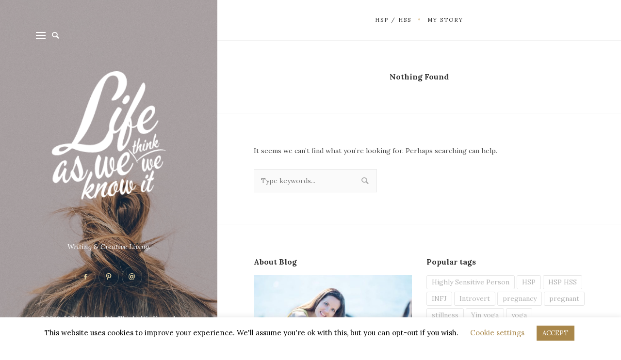

--- FILE ---
content_type: text/html; charset=UTF-8
request_url: https://www.lifeaswethinkweknowit.com/tag/impostor-syndrome/
body_size: 9954
content:
<!DOCTYPE html>

<html lang="en-US">

<head>
	<meta charset="UTF-8">
	<meta name="viewport" content="width=device-width">
	<meta name="p:domain_verify" content="cf6e1794d8e6ebb044da00f153a9b844"/>
	<meta name="p:domain_verify" content="e5cfbf9674fa4fa8979dd62319380cf8"/>
	<link rel="profile" href="https://gmpg.org/xfn/11">
	<link rel="pingback" href="https://www.lifeaswethinkweknowit.com/xmlrpc.php">
	<title>Impostor Syndrome &#8211; Life as we think we know it</title>
<meta name='robots' content='max-image-preview:large' />
	<style>img:is([sizes="auto" i], [sizes^="auto," i]) { contain-intrinsic-size: 3000px 1500px }</style>
	<link rel='dns-prefetch' href='//fonts.googleapis.com' />
<link rel="alternate" type="application/rss+xml" title="Life as we think we know it &raquo; Feed" href="https://www.lifeaswethinkweknowit.com/feed/" />
<link rel="alternate" type="application/rss+xml" title="Life as we think we know it &raquo; Comments Feed" href="https://www.lifeaswethinkweknowit.com/comments/feed/" />
<link rel="alternate" type="application/rss+xml" title="Life as we think we know it &raquo; Impostor Syndrome Tag Feed" href="https://www.lifeaswethinkweknowit.com/tag/impostor-syndrome/feed/" />
		<!-- This site uses the Google Analytics by MonsterInsights plugin v9.9.0 - Using Analytics tracking - https://www.monsterinsights.com/ -->
		<!-- Note: MonsterInsights is not currently configured on this site. The site owner needs to authenticate with Google Analytics in the MonsterInsights settings panel. -->
					<!-- No tracking code set -->
				<!-- / Google Analytics by MonsterInsights -->
		<script type="text/javascript">
/* <![CDATA[ */
window._wpemojiSettings = {"baseUrl":"https:\/\/s.w.org\/images\/core\/emoji\/16.0.1\/72x72\/","ext":".png","svgUrl":"https:\/\/s.w.org\/images\/core\/emoji\/16.0.1\/svg\/","svgExt":".svg","source":{"concatemoji":"https:\/\/www.lifeaswethinkweknowit.com\/wp-includes\/js\/wp-emoji-release.min.js?ver=6.8.3"}};
/*! This file is auto-generated */
!function(s,n){var o,i,e;function c(e){try{var t={supportTests:e,timestamp:(new Date).valueOf()};sessionStorage.setItem(o,JSON.stringify(t))}catch(e){}}function p(e,t,n){e.clearRect(0,0,e.canvas.width,e.canvas.height),e.fillText(t,0,0);var t=new Uint32Array(e.getImageData(0,0,e.canvas.width,e.canvas.height).data),a=(e.clearRect(0,0,e.canvas.width,e.canvas.height),e.fillText(n,0,0),new Uint32Array(e.getImageData(0,0,e.canvas.width,e.canvas.height).data));return t.every(function(e,t){return e===a[t]})}function u(e,t){e.clearRect(0,0,e.canvas.width,e.canvas.height),e.fillText(t,0,0);for(var n=e.getImageData(16,16,1,1),a=0;a<n.data.length;a++)if(0!==n.data[a])return!1;return!0}function f(e,t,n,a){switch(t){case"flag":return n(e,"\ud83c\udff3\ufe0f\u200d\u26a7\ufe0f","\ud83c\udff3\ufe0f\u200b\u26a7\ufe0f")?!1:!n(e,"\ud83c\udde8\ud83c\uddf6","\ud83c\udde8\u200b\ud83c\uddf6")&&!n(e,"\ud83c\udff4\udb40\udc67\udb40\udc62\udb40\udc65\udb40\udc6e\udb40\udc67\udb40\udc7f","\ud83c\udff4\u200b\udb40\udc67\u200b\udb40\udc62\u200b\udb40\udc65\u200b\udb40\udc6e\u200b\udb40\udc67\u200b\udb40\udc7f");case"emoji":return!a(e,"\ud83e\udedf")}return!1}function g(e,t,n,a){var r="undefined"!=typeof WorkerGlobalScope&&self instanceof WorkerGlobalScope?new OffscreenCanvas(300,150):s.createElement("canvas"),o=r.getContext("2d",{willReadFrequently:!0}),i=(o.textBaseline="top",o.font="600 32px Arial",{});return e.forEach(function(e){i[e]=t(o,e,n,a)}),i}function t(e){var t=s.createElement("script");t.src=e,t.defer=!0,s.head.appendChild(t)}"undefined"!=typeof Promise&&(o="wpEmojiSettingsSupports",i=["flag","emoji"],n.supports={everything:!0,everythingExceptFlag:!0},e=new Promise(function(e){s.addEventListener("DOMContentLoaded",e,{once:!0})}),new Promise(function(t){var n=function(){try{var e=JSON.parse(sessionStorage.getItem(o));if("object"==typeof e&&"number"==typeof e.timestamp&&(new Date).valueOf()<e.timestamp+604800&&"object"==typeof e.supportTests)return e.supportTests}catch(e){}return null}();if(!n){if("undefined"!=typeof Worker&&"undefined"!=typeof OffscreenCanvas&&"undefined"!=typeof URL&&URL.createObjectURL&&"undefined"!=typeof Blob)try{var e="postMessage("+g.toString()+"("+[JSON.stringify(i),f.toString(),p.toString(),u.toString()].join(",")+"));",a=new Blob([e],{type:"text/javascript"}),r=new Worker(URL.createObjectURL(a),{name:"wpTestEmojiSupports"});return void(r.onmessage=function(e){c(n=e.data),r.terminate(),t(n)})}catch(e){}c(n=g(i,f,p,u))}t(n)}).then(function(e){for(var t in e)n.supports[t]=e[t],n.supports.everything=n.supports.everything&&n.supports[t],"flag"!==t&&(n.supports.everythingExceptFlag=n.supports.everythingExceptFlag&&n.supports[t]);n.supports.everythingExceptFlag=n.supports.everythingExceptFlag&&!n.supports.flag,n.DOMReady=!1,n.readyCallback=function(){n.DOMReady=!0}}).then(function(){return e}).then(function(){var e;n.supports.everything||(n.readyCallback(),(e=n.source||{}).concatemoji?t(e.concatemoji):e.wpemoji&&e.twemoji&&(t(e.twemoji),t(e.wpemoji)))}))}((window,document),window._wpemojiSettings);
/* ]]> */
</script>
<style id='wp-emoji-styles-inline-css' type='text/css'>

	img.wp-smiley, img.emoji {
		display: inline !important;
		border: none !important;
		box-shadow: none !important;
		height: 1em !important;
		width: 1em !important;
		margin: 0 0.07em !important;
		vertical-align: -0.1em !important;
		background: none !important;
		padding: 0 !important;
	}
</style>
<link rel='stylesheet' id='wp-block-library-css' href='https://www.lifeaswethinkweknowit.com/wp-includes/css/dist/block-library/style.min.css?ver=6.8.3' type='text/css' media='all' />
<style id='classic-theme-styles-inline-css' type='text/css'>
/*! This file is auto-generated */
.wp-block-button__link{color:#fff;background-color:#32373c;border-radius:9999px;box-shadow:none;text-decoration:none;padding:calc(.667em + 2px) calc(1.333em + 2px);font-size:1.125em}.wp-block-file__button{background:#32373c;color:#fff;text-decoration:none}
</style>
<style id='global-styles-inline-css' type='text/css'>
:root{--wp--preset--aspect-ratio--square: 1;--wp--preset--aspect-ratio--4-3: 4/3;--wp--preset--aspect-ratio--3-4: 3/4;--wp--preset--aspect-ratio--3-2: 3/2;--wp--preset--aspect-ratio--2-3: 2/3;--wp--preset--aspect-ratio--16-9: 16/9;--wp--preset--aspect-ratio--9-16: 9/16;--wp--preset--color--black: #000000;--wp--preset--color--cyan-bluish-gray: #abb8c3;--wp--preset--color--white: #ffffff;--wp--preset--color--pale-pink: #f78da7;--wp--preset--color--vivid-red: #cf2e2e;--wp--preset--color--luminous-vivid-orange: #ff6900;--wp--preset--color--luminous-vivid-amber: #fcb900;--wp--preset--color--light-green-cyan: #7bdcb5;--wp--preset--color--vivid-green-cyan: #00d084;--wp--preset--color--pale-cyan-blue: #8ed1fc;--wp--preset--color--vivid-cyan-blue: #0693e3;--wp--preset--color--vivid-purple: #9b51e0;--wp--preset--gradient--vivid-cyan-blue-to-vivid-purple: linear-gradient(135deg,rgba(6,147,227,1) 0%,rgb(155,81,224) 100%);--wp--preset--gradient--light-green-cyan-to-vivid-green-cyan: linear-gradient(135deg,rgb(122,220,180) 0%,rgb(0,208,130) 100%);--wp--preset--gradient--luminous-vivid-amber-to-luminous-vivid-orange: linear-gradient(135deg,rgba(252,185,0,1) 0%,rgba(255,105,0,1) 100%);--wp--preset--gradient--luminous-vivid-orange-to-vivid-red: linear-gradient(135deg,rgba(255,105,0,1) 0%,rgb(207,46,46) 100%);--wp--preset--gradient--very-light-gray-to-cyan-bluish-gray: linear-gradient(135deg,rgb(238,238,238) 0%,rgb(169,184,195) 100%);--wp--preset--gradient--cool-to-warm-spectrum: linear-gradient(135deg,rgb(74,234,220) 0%,rgb(151,120,209) 20%,rgb(207,42,186) 40%,rgb(238,44,130) 60%,rgb(251,105,98) 80%,rgb(254,248,76) 100%);--wp--preset--gradient--blush-light-purple: linear-gradient(135deg,rgb(255,206,236) 0%,rgb(152,150,240) 100%);--wp--preset--gradient--blush-bordeaux: linear-gradient(135deg,rgb(254,205,165) 0%,rgb(254,45,45) 50%,rgb(107,0,62) 100%);--wp--preset--gradient--luminous-dusk: linear-gradient(135deg,rgb(255,203,112) 0%,rgb(199,81,192) 50%,rgb(65,88,208) 100%);--wp--preset--gradient--pale-ocean: linear-gradient(135deg,rgb(255,245,203) 0%,rgb(182,227,212) 50%,rgb(51,167,181) 100%);--wp--preset--gradient--electric-grass: linear-gradient(135deg,rgb(202,248,128) 0%,rgb(113,206,126) 100%);--wp--preset--gradient--midnight: linear-gradient(135deg,rgb(2,3,129) 0%,rgb(40,116,252) 100%);--wp--preset--font-size--small: 13px;--wp--preset--font-size--medium: 20px;--wp--preset--font-size--large: 36px;--wp--preset--font-size--x-large: 42px;--wp--preset--spacing--20: 0.44rem;--wp--preset--spacing--30: 0.67rem;--wp--preset--spacing--40: 1rem;--wp--preset--spacing--50: 1.5rem;--wp--preset--spacing--60: 2.25rem;--wp--preset--spacing--70: 3.38rem;--wp--preset--spacing--80: 5.06rem;--wp--preset--shadow--natural: 6px 6px 9px rgba(0, 0, 0, 0.2);--wp--preset--shadow--deep: 12px 12px 50px rgba(0, 0, 0, 0.4);--wp--preset--shadow--sharp: 6px 6px 0px rgba(0, 0, 0, 0.2);--wp--preset--shadow--outlined: 6px 6px 0px -3px rgba(255, 255, 255, 1), 6px 6px rgba(0, 0, 0, 1);--wp--preset--shadow--crisp: 6px 6px 0px rgba(0, 0, 0, 1);}:where(.is-layout-flex){gap: 0.5em;}:where(.is-layout-grid){gap: 0.5em;}body .is-layout-flex{display: flex;}.is-layout-flex{flex-wrap: wrap;align-items: center;}.is-layout-flex > :is(*, div){margin: 0;}body .is-layout-grid{display: grid;}.is-layout-grid > :is(*, div){margin: 0;}:where(.wp-block-columns.is-layout-flex){gap: 2em;}:where(.wp-block-columns.is-layout-grid){gap: 2em;}:where(.wp-block-post-template.is-layout-flex){gap: 1.25em;}:where(.wp-block-post-template.is-layout-grid){gap: 1.25em;}.has-black-color{color: var(--wp--preset--color--black) !important;}.has-cyan-bluish-gray-color{color: var(--wp--preset--color--cyan-bluish-gray) !important;}.has-white-color{color: var(--wp--preset--color--white) !important;}.has-pale-pink-color{color: var(--wp--preset--color--pale-pink) !important;}.has-vivid-red-color{color: var(--wp--preset--color--vivid-red) !important;}.has-luminous-vivid-orange-color{color: var(--wp--preset--color--luminous-vivid-orange) !important;}.has-luminous-vivid-amber-color{color: var(--wp--preset--color--luminous-vivid-amber) !important;}.has-light-green-cyan-color{color: var(--wp--preset--color--light-green-cyan) !important;}.has-vivid-green-cyan-color{color: var(--wp--preset--color--vivid-green-cyan) !important;}.has-pale-cyan-blue-color{color: var(--wp--preset--color--pale-cyan-blue) !important;}.has-vivid-cyan-blue-color{color: var(--wp--preset--color--vivid-cyan-blue) !important;}.has-vivid-purple-color{color: var(--wp--preset--color--vivid-purple) !important;}.has-black-background-color{background-color: var(--wp--preset--color--black) !important;}.has-cyan-bluish-gray-background-color{background-color: var(--wp--preset--color--cyan-bluish-gray) !important;}.has-white-background-color{background-color: var(--wp--preset--color--white) !important;}.has-pale-pink-background-color{background-color: var(--wp--preset--color--pale-pink) !important;}.has-vivid-red-background-color{background-color: var(--wp--preset--color--vivid-red) !important;}.has-luminous-vivid-orange-background-color{background-color: var(--wp--preset--color--luminous-vivid-orange) !important;}.has-luminous-vivid-amber-background-color{background-color: var(--wp--preset--color--luminous-vivid-amber) !important;}.has-light-green-cyan-background-color{background-color: var(--wp--preset--color--light-green-cyan) !important;}.has-vivid-green-cyan-background-color{background-color: var(--wp--preset--color--vivid-green-cyan) !important;}.has-pale-cyan-blue-background-color{background-color: var(--wp--preset--color--pale-cyan-blue) !important;}.has-vivid-cyan-blue-background-color{background-color: var(--wp--preset--color--vivid-cyan-blue) !important;}.has-vivid-purple-background-color{background-color: var(--wp--preset--color--vivid-purple) !important;}.has-black-border-color{border-color: var(--wp--preset--color--black) !important;}.has-cyan-bluish-gray-border-color{border-color: var(--wp--preset--color--cyan-bluish-gray) !important;}.has-white-border-color{border-color: var(--wp--preset--color--white) !important;}.has-pale-pink-border-color{border-color: var(--wp--preset--color--pale-pink) !important;}.has-vivid-red-border-color{border-color: var(--wp--preset--color--vivid-red) !important;}.has-luminous-vivid-orange-border-color{border-color: var(--wp--preset--color--luminous-vivid-orange) !important;}.has-luminous-vivid-amber-border-color{border-color: var(--wp--preset--color--luminous-vivid-amber) !important;}.has-light-green-cyan-border-color{border-color: var(--wp--preset--color--light-green-cyan) !important;}.has-vivid-green-cyan-border-color{border-color: var(--wp--preset--color--vivid-green-cyan) !important;}.has-pale-cyan-blue-border-color{border-color: var(--wp--preset--color--pale-cyan-blue) !important;}.has-vivid-cyan-blue-border-color{border-color: var(--wp--preset--color--vivid-cyan-blue) !important;}.has-vivid-purple-border-color{border-color: var(--wp--preset--color--vivid-purple) !important;}.has-vivid-cyan-blue-to-vivid-purple-gradient-background{background: var(--wp--preset--gradient--vivid-cyan-blue-to-vivid-purple) !important;}.has-light-green-cyan-to-vivid-green-cyan-gradient-background{background: var(--wp--preset--gradient--light-green-cyan-to-vivid-green-cyan) !important;}.has-luminous-vivid-amber-to-luminous-vivid-orange-gradient-background{background: var(--wp--preset--gradient--luminous-vivid-amber-to-luminous-vivid-orange) !important;}.has-luminous-vivid-orange-to-vivid-red-gradient-background{background: var(--wp--preset--gradient--luminous-vivid-orange-to-vivid-red) !important;}.has-very-light-gray-to-cyan-bluish-gray-gradient-background{background: var(--wp--preset--gradient--very-light-gray-to-cyan-bluish-gray) !important;}.has-cool-to-warm-spectrum-gradient-background{background: var(--wp--preset--gradient--cool-to-warm-spectrum) !important;}.has-blush-light-purple-gradient-background{background: var(--wp--preset--gradient--blush-light-purple) !important;}.has-blush-bordeaux-gradient-background{background: var(--wp--preset--gradient--blush-bordeaux) !important;}.has-luminous-dusk-gradient-background{background: var(--wp--preset--gradient--luminous-dusk) !important;}.has-pale-ocean-gradient-background{background: var(--wp--preset--gradient--pale-ocean) !important;}.has-electric-grass-gradient-background{background: var(--wp--preset--gradient--electric-grass) !important;}.has-midnight-gradient-background{background: var(--wp--preset--gradient--midnight) !important;}.has-small-font-size{font-size: var(--wp--preset--font-size--small) !important;}.has-medium-font-size{font-size: var(--wp--preset--font-size--medium) !important;}.has-large-font-size{font-size: var(--wp--preset--font-size--large) !important;}.has-x-large-font-size{font-size: var(--wp--preset--font-size--x-large) !important;}
:where(.wp-block-post-template.is-layout-flex){gap: 1.25em;}:where(.wp-block-post-template.is-layout-grid){gap: 1.25em;}
:where(.wp-block-columns.is-layout-flex){gap: 2em;}:where(.wp-block-columns.is-layout-grid){gap: 2em;}
:root :where(.wp-block-pullquote){font-size: 1.5em;line-height: 1.6;}
</style>
<link rel='stylesheet' id='contact-form-7-css' href='https://www.lifeaswethinkweknowit.com/wp-content/plugins/contact-form-7/includes/css/styles.css?ver=6.1.3' type='text/css' media='all' />
<link rel='stylesheet' id='cookie-law-info-css' href='https://www.lifeaswethinkweknowit.com/wp-content/plugins/cookie-law-info/legacy/public/css/cookie-law-info-public.css?ver=3.3.6' type='text/css' media='all' />
<link rel='stylesheet' id='cookie-law-info-gdpr-css' href='https://www.lifeaswethinkweknowit.com/wp-content/plugins/cookie-law-info/legacy/public/css/cookie-law-info-gdpr.css?ver=3.3.6' type='text/css' media='all' />
<link rel='stylesheet' id='wild-book-fonts-css' href='//fonts.googleapis.com/css?family=Lora%3A400%2C700%2C400italic%2C700italic%7CRaleway%3A500%2C600&#038;ver=1.4.10#038;subset=latin%2Clatin-ext' type='text/css' media='all' />
<link rel='stylesheet' id='bootstrap-custom-css' href='https://www.lifeaswethinkweknowit.com/wp-content/themes/wildbook/css/bootstrap-custom.css?ver=3.3.2' type='text/css' media='all' />
<link rel='stylesheet' id='entypo-css' href='https://www.lifeaswethinkweknowit.com/wp-content/themes/wildbook/css/entypo.css?ver=2.0.0' type='text/css' media='all' />
<link rel='stylesheet' id='wild-book-style-css' href='https://www.lifeaswethinkweknowit.com/wp-content/themes/wildbook/style.css?ver=1.4.10' type='text/css' media='all' />
<style id='wild-book-style-inline-css' type='text/css'>

        .header-image img {
          max-width: 17em;
          height: auto;
        }
        .header-image {
          margin-bottom: 6em;
        }
        .sidebar {
          color: #ffffff;
        }
        .sidebar a {
          color: #ffffff;
        }
        .toggle-buttons .search-submit {
          color: #ffffff;
        }
        .nav-toggle .menu-icon, 
        .nav-toggle .menu-icon:before, 
        .nav-toggle .menu-icon:after {
          background-color: #ffffff;
        }
        .sidebar .social-profiles {
          color: #dbca9e;
        }
        .sidebar .social-profiles a {
          border-color: rgba( 219, 202, 158, 0.3 );
        }
        .sidebar .social-profiles a:hover {
          border-color: rgba( 219, 202, 158, 0.5 );
        }
        @media (min-width: 992px) { 
          .sidebar {
            width: 35%;
          }
          .site-content,
          .secondary {
            margin-left: 35%;
          }
          .sticky-right-menu .right-side-navigation {
            left: 35%;
          }
          .rtl .site-content,
          .rtl .secondary {
            margin-right: 35%;
            margin-left: 0;
          }
          .rtl.sticky-right-menu .right-side-navigation {
            right: 35%;
            left: 0;
          }
          .sidebar-right .site-content, 
          .sidebar-right .secondary {
            margin-right: 35%;
          }
          .sidebar-right.sticky-right-menu .right-side-navigation {
            right: 35%;
          }
          .rtl.sidebar-right .site-content, 
          .rtl.sidebar-right .secondary {
            margin-left: 35%;
          }
          .rtl.sidebar-right.sticky-right-menu .right-side-navigation {
            left: 35%;
          }
        }
        .site {
          visibility:hidden;
        }
        .loaded .site {
          visibility:visible;
        }
      
</style>
<link rel='stylesheet' id='wild-book-style-hr-css' href='https://www.lifeaswethinkweknowit.com/wp-content/themes/wildbook/style-hr.css?ver=1.4.10' type='text/css' media='all' />
<link rel='stylesheet' id='ecae-frontend-css' href='https://www.lifeaswethinkweknowit.com/wp-content/plugins/easy-custom-auto-excerpt/assets/style-frontend.css?ver=2.5.0' type='text/css' media='all' />
<style id='ecae-frontend-inline-css' type='text/css'>
.ecae-button {
			display: inline-block !important;
		}
</style>
<link rel='stylesheet' id='ecae-buttonskin-none-css' href='https://www.lifeaswethinkweknowit.com/wp-content/plugins/easy-custom-auto-excerpt/buttons/ecae-buttonskin-none.css?ver=2.5.0' type='text/css' media='all' />
<script type="text/javascript" src="https://www.lifeaswethinkweknowit.com/wp-includes/js/jquery/jquery.min.js?ver=3.7.1" id="jquery-core-js"></script>
<script type="text/javascript" src="https://www.lifeaswethinkweknowit.com/wp-includes/js/jquery/jquery-migrate.min.js?ver=3.4.1" id="jquery-migrate-js"></script>
<script type="text/javascript" id="cookie-law-info-js-extra">
/* <![CDATA[ */
var Cli_Data = {"nn_cookie_ids":[],"cookielist":[],"non_necessary_cookies":[],"ccpaEnabled":"","ccpaRegionBased":"","ccpaBarEnabled":"","strictlyEnabled":["necessary","obligatoire"],"ccpaType":"gdpr","js_blocking":"","custom_integration":"","triggerDomRefresh":"","secure_cookies":""};
var cli_cookiebar_settings = {"animate_speed_hide":"500","animate_speed_show":"500","background":"#FFF","border":"#b1a6a6c2","border_on":"","button_1_button_colour":"#a9874a","button_1_button_hover":"#876c3b","button_1_link_colour":"#fff","button_1_as_button":"1","button_1_new_win":"","button_2_button_colour":"#333","button_2_button_hover":"#292929","button_2_link_colour":"#444","button_2_as_button":"","button_2_hidebar":"","button_3_button_colour":"#000","button_3_button_hover":"#000000","button_3_link_colour":"#fff","button_3_as_button":"1","button_3_new_win":"","button_4_button_colour":"#000","button_4_button_hover":"#000000","button_4_link_colour":"#a9874a","button_4_as_button":"","button_7_button_colour":"#61a229","button_7_button_hover":"#4e8221","button_7_link_colour":"#fff","button_7_as_button":"1","button_7_new_win":"","font_family":"inherit","header_fix":"","notify_animate_hide":"1","notify_animate_show":"","notify_div_id":"#cookie-law-info-bar","notify_position_horizontal":"right","notify_position_vertical":"bottom","scroll_close":"","scroll_close_reload":"","accept_close_reload":"","reject_close_reload":"","showagain_tab":"","showagain_background":"#fff","showagain_border":"#000","showagain_div_id":"#cookie-law-info-again","showagain_x_position":"100px","text":"#000","show_once_yn":"","show_once":"10000","logging_on":"","as_popup":"","popup_overlay":"1","bar_heading_text":"","cookie_bar_as":"banner","popup_showagain_position":"bottom-right","widget_position":"left"};
var log_object = {"ajax_url":"https:\/\/www.lifeaswethinkweknowit.com\/wp-admin\/admin-ajax.php"};
/* ]]> */
</script>
<script type="text/javascript" src="https://www.lifeaswethinkweknowit.com/wp-content/plugins/cookie-law-info/legacy/public/js/cookie-law-info-public.js?ver=3.3.6" id="cookie-law-info-js"></script>
<link rel="https://api.w.org/" href="https://www.lifeaswethinkweknowit.com/wp-json/" /><link rel="alternate" title="JSON" type="application/json" href="https://www.lifeaswethinkweknowit.com/wp-json/wp/v2/tags/109" /><link rel="EditURI" type="application/rsd+xml" title="RSD" href="https://www.lifeaswethinkweknowit.com/xmlrpc.php?rsd" />
<meta name="generator" content="WordPress 6.8.3" />
<style type="text/css" id="custom-background-css">.sidebar { background-image: url('https://www.lifeaswethinkweknowit.com/wp-content/uploads/2016/08/pink-hair-selfie-bun.jpg'); background-repeat: repeat; background-position: top center; background-attachment: scroll; background-size: cover; } .custom-background .sidebar:before { opacity: 0.3; }</style><link rel="icon" href="https://www.lifeaswethinkweknowit.com/wp-content/uploads/2021/05/Favicon-LAWTWKI-150x150.png" sizes="32x32" />
<link rel="icon" href="https://www.lifeaswethinkweknowit.com/wp-content/uploads/2021/05/Favicon-LAWTWKI-300x300.png" sizes="192x192" />
<link rel="apple-touch-icon" href="https://www.lifeaswethinkweknowit.com/wp-content/uploads/2021/05/Favicon-LAWTWKI-300x300.png" />
<meta name="msapplication-TileImage" content="https://www.lifeaswethinkweknowit.com/wp-content/uploads/2021/05/Favicon-LAWTWKI-300x300.png" />
</head>

<body data-rsssl=1 class="archive tag tag-impostor-syndrome tag-109 custom-background wp-theme-wildbook sticky-right-menu grid-layout">

<div class="preloader">
  <div class="spinner">
    <div class="double-bounce1"></div>
    <div class="double-bounce2"></div>
  </div>
</div>

<div id="page" class="hfeed site">
  
  <div id="sidebar" class="sidebar">
    <div class="sidebar-inner">
      
      <nav id="secondary-navigation" class="secondary-navigation">
        <div class="toggle-buttons">
                      <button class="nav-toggle toggle-button"><i class="menu-icon"></i></button>
                        
            
      <form role="search" method="get" class="search-form " action="https://www.lifeaswethinkweknowit.com/">
        <div class="search-wrap">
          <label>
            <input type="search" class="search-field" placeholder="Type keywords..." value="" name="s" title="Search for:" />
          </label>
          <button type="submit" class="search-submit"><i class="entypo-magnifying-glass"></i></button>
        </div>
			</form>        </div>
      </nav>
      
      <header id="masthead" class="site-header" role="banner">
        <div class="site-branding">
        <div class="header-image"><a href="https://www.lifeaswethinkweknowit.com/" rel="home"><img src="https://www.lifeaswethinkweknowit.com/wp-content/uploads/2017/06/cropped-lawtwki_206x230px.png" height="230" width="206" alt="Life as we think we know it" /></a></div>       <p class="site-description">Writing &amp; Creative Living.</p>
  <ul class="social-profiles"><li><a href="http://www.facebook.com/lifeaswethinkweknowit" class="facebook" target="_blank" ><i class="entypo-facebook"></i></a></li><li><a href="https://fi.pinterest.com/lifeaswethinkweknowit" class="pinterest" target="_blank" ><i class="entypo-pinterest"></i></a></li><li><a href="mailto:kaisa@passionkickstarter.com" class="email" target="_blank" ><i class="entypo-email"></i></a></li></ul>        </div><!-- .site-branding -->
        
        <div class="site-navigation">
        <nav id="primary-navigation" class="primary-navigation"><ul id="menu-main-menu" class="nav-menu"><li id="menu-item-1164" class="menu-item menu-item-type-taxonomy menu-item-object-category menu-item-1164"><a href="https://www.lifeaswethinkweknowit.com/category/hsp-hss/">HSP / HSS</a></li>
<li id="menu-item-15" class="menu-item menu-item-type-post_type menu-item-object-page menu-item-has-children menu-item-15"><a href="https://www.lifeaswethinkweknowit.com/my-story/">My Story</a>
<ul class="sub-menu">
	<li id="menu-item-359" class="menu-item menu-item-type-post_type menu-item-object-page menu-item-359"><a href="https://www.lifeaswethinkweknowit.com/my-story/my-writing-portfolio/">My writing portfolio</a></li>
</ul>
</li>
</ul></nav> 
        </div><!-- .site-navigation -->
      </header><!-- .site-header -->
      
       
      <footer id="colophon" class="site-footer" role="contentinfo">
        <div class="site-info">
        ©2016-2023 Life as (We Think) We Know It        </div><!-- .site-info -->
      </footer><!-- .site-footer -->
      
    </div><!-- .sidebar-inner -->
  </div><!-- .sidebar -->
  
  <div id="content" class="site-content">
  
  <nav id="right-side-navigation" class="right-side-navigation"><a href="#" class="right-nav-toggle" title="Navigation" data-close-text="Close"><span>Navigation</span> <i class="entypo-chevron-down"></i></a><ul id="menu-main-menu-1" class="nav-menu"><li class="menu-item menu-item-type-taxonomy menu-item-object-category menu-item-1164"><a href="https://www.lifeaswethinkweknowit.com/category/hsp-hss/"><span>HSP / HSS</span></a></li>
<li class="menu-item menu-item-type-post_type menu-item-object-page menu-item-has-children menu-item-15"><a href="https://www.lifeaswethinkweknowit.com/my-story/"><span>My Story</span></a>
<ul class="sub-menu">
	<li class="menu-item menu-item-type-post_type menu-item-object-page menu-item-359"><a href="https://www.lifeaswethinkweknowit.com/my-story/my-writing-portfolio/"><span>My writing portfolio</span></a></li>
</ul>
</li>
</ul></nav>   
	<section id="primary" class="content-area">
		<main id="main" class="site-main" role="main">

		
<header class="page-header">
  	<div class="inner-container">
		<h1 class="page-title">Nothing Found</h1>
	</div>
</header>

<div class="page-content hentry">
	<div class="inner-container">
		
		<p>It seems we can&rsquo;t find what you&rsquo;re looking for. Perhaps searching can help.</p>
		
      <form role="search" method="get" class="search-form " action="https://www.lifeaswethinkweknowit.com/">
        <div class="search-wrap">
          <label>
            <input type="search" class="search-field" placeholder="Type keywords..." value="" name="s" title="Search for:" />
          </label>
          <button type="submit" class="search-submit"><i class="entypo-magnifying-glass"></i></button>
        </div>
			</form>
			</div>
</div><!-- .page-content -->

		</main><!-- .site-main -->
	</section><!-- .content-area -->

    </div><!-- .site-content -->
    
    
  <div id="secondary" class="secondary">
    <div class="inner-container">
      <div class="row">

                <div id="widget-area-1" class="widget-area col-sm-6 " role="complementary">
          <aside id="wdb_widget_about_me-5" class="widget wdb-widget-about-me"><h3 class="widget-title">About Blog</h3><div class="portrait"><img src="https://www.lifeaswethinkweknowit.com/wp-content/uploads/2016/08/IMG_5153-500x330.jpg" alt="" /></div><div class="textwidget"><p>May we all know ourselves as Universe created us. May we all know life as we were meant to live it. May we all love purely, deeply and totally. May humanity discover its divinity, and may we all dwell in the peace of the Universe (A Course in Miracles).</p>
<p>I'm a INFJ/HSP/HSS chasing joy, sensations, experiences, emotions, contradictions, LIFE.</p>
 <a href="https://www.lifeaswethinkweknowit.com/about/">Continue reading →</a></div></aside><aside id="text-2" class="widget widget_text">			<div class="textwidget"><script>
  (function(i,s,o,g,r,a,m){i['GoogleAnalyticsObject']=r;i[r]=i[r]||function(){
  (i[r].q=i[r].q||[]).push(arguments)},i[r].l=1*new Date();a=s.createElement(o),
  m=s.getElementsByTagName(o)[0];a.async=1;a.src=g;m.parentNode.insertBefore(a,m)
  })(window,document,'script','https://www.google-analytics.com/analytics.js','ga');

  ga('create', 'UA-83025686-1', 'auto');
  ga('send', 'pageview');

</script></div>
		</aside><aside id="text-4" class="widget widget_text">			<div class="textwidget"><meta name="p:domain_verify" content="e5cfbf9674fa4fa8979dd62319380cf8"/></div>
		</aside>        </div>
        
                <div id="widget-area-2" class="widget-area col-sm-6 " role="complementary">
          <aside id="tag_cloud-3" class="widget widget_tag_cloud"><h3 class="widget-title">Popular tags</h3><div class="tagcloud"><a href="https://www.lifeaswethinkweknowit.com/tag/highly-sensitive-person/" class="tag-cloud-link tag-link-8 tag-link-position-1" style="font-size: 8pt;" aria-label="Highly Sensitive Person (1 item)">Highly Sensitive Person</a>
<a href="https://www.lifeaswethinkweknowit.com/tag/hsp/" class="tag-cloud-link tag-link-6 tag-link-position-2" style="font-size: 22pt;" aria-label="HSP (2 items)">HSP</a>
<a href="https://www.lifeaswethinkweknowit.com/tag/hsp-hss/" class="tag-cloud-link tag-link-54 tag-link-position-3" style="font-size: 22pt;" aria-label="HSP HSS (2 items)">HSP HSS</a>
<a href="https://www.lifeaswethinkweknowit.com/tag/infj/" class="tag-cloud-link tag-link-5 tag-link-position-4" style="font-size: 8pt;" aria-label="INFJ (1 item)">INFJ</a>
<a href="https://www.lifeaswethinkweknowit.com/tag/introvert/" class="tag-cloud-link tag-link-7 tag-link-position-5" style="font-size: 22pt;" aria-label="Introvert (2 items)">Introvert</a>
<a href="https://www.lifeaswethinkweknowit.com/tag/pregnancy/" class="tag-cloud-link tag-link-65 tag-link-position-6" style="font-size: 8pt;" aria-label="pregnancy (1 item)">pregnancy</a>
<a href="https://www.lifeaswethinkweknowit.com/tag/pregnant/" class="tag-cloud-link tag-link-64 tag-link-position-7" style="font-size: 8pt;" aria-label="pregnant (1 item)">pregnant</a>
<a href="https://www.lifeaswethinkweknowit.com/tag/stillness/" class="tag-cloud-link tag-link-74 tag-link-position-8" style="font-size: 8pt;" aria-label="stillness (1 item)">stillness</a>
<a href="https://www.lifeaswethinkweknowit.com/tag/yin-yoga/" class="tag-cloud-link tag-link-34 tag-link-position-9" style="font-size: 22pt;" aria-label="Yin yoga (2 items)">Yin yoga</a>
<a href="https://www.lifeaswethinkweknowit.com/tag/yoga/" class="tag-cloud-link tag-link-53 tag-link-position-10" style="font-size: 22pt;" aria-label="yoga (2 items)">yoga</a></div>
</aside>        </div>
                
      </div>
    </div>
  </div><!-- .secondary -->
	</div><!-- #page -->
	<script type="speculationrules">
{"prefetch":[{"source":"document","where":{"and":[{"href_matches":"\/*"},{"not":{"href_matches":["\/wp-*.php","\/wp-admin\/*","\/wp-content\/uploads\/*","\/wp-content\/*","\/wp-content\/plugins\/*","\/wp-content\/themes\/wildbook\/*","\/*\\?(.+)"]}},{"not":{"selector_matches":"a[rel~=\"nofollow\"]"}},{"not":{"selector_matches":".no-prefetch, .no-prefetch a"}}]},"eagerness":"conservative"}]}
</script>
<!--googleoff: all--><div id="cookie-law-info-bar" data-nosnippet="true"><span>This website uses cookies to improve your experience. We'll assume you're ok with this, but you can opt-out if you wish. <a role='button' class="cli_settings_button" style="margin:5px 20px 5px 20px">Cookie settings</a><a role='button' data-cli_action="accept" id="cookie_action_close_header" class="medium cli-plugin-button cli-plugin-main-button cookie_action_close_header cli_action_button wt-cli-accept-btn" style="margin:5px">ACCEPT</a></span></div><div id="cookie-law-info-again" data-nosnippet="true"><span id="cookie_hdr_showagain">Privacy &amp; Cookies Policy</span></div><div class="cli-modal" data-nosnippet="true" id="cliSettingsPopup" tabindex="-1" role="dialog" aria-labelledby="cliSettingsPopup" aria-hidden="true">
  <div class="cli-modal-dialog" role="document">
	<div class="cli-modal-content cli-bar-popup">
		  <button type="button" class="cli-modal-close" id="cliModalClose">
			<svg class="" viewBox="0 0 24 24"><path d="M19 6.41l-1.41-1.41-5.59 5.59-5.59-5.59-1.41 1.41 5.59 5.59-5.59 5.59 1.41 1.41 5.59-5.59 5.59 5.59 1.41-1.41-5.59-5.59z"></path><path d="M0 0h24v24h-24z" fill="none"></path></svg>
			<span class="wt-cli-sr-only">Close</span>
		  </button>
		  <div class="cli-modal-body">
			<div class="cli-container-fluid cli-tab-container">
	<div class="cli-row">
		<div class="cli-col-12 cli-align-items-stretch cli-px-0">
			<div class="cli-privacy-overview">
				<h4>Privacy Overview</h4>				<div class="cli-privacy-content">
					<div class="cli-privacy-content-text">This website uses cookies to improve your experience while you navigate through the website. Out of these cookies, the cookies that are categorized as necessary are stored on your browser as they are essential for the working of basic functionalities of the website. We also use third-party cookies that help us analyze and understand how you use this website. These cookies will be stored in your browser only with your consent. You also have the option to opt-out of these cookies. But opting out of some of these cookies may have an effect on your browsing experience.</div>
				</div>
				<a class="cli-privacy-readmore" aria-label="Show more" role="button" data-readmore-text="Show more" data-readless-text="Show less"></a>			</div>
		</div>
		<div class="cli-col-12 cli-align-items-stretch cli-px-0 cli-tab-section-container">
												<div class="cli-tab-section">
						<div class="cli-tab-header">
							<a role="button" tabindex="0" class="cli-nav-link cli-settings-mobile" data-target="necessary" data-toggle="cli-toggle-tab">
								Necessary							</a>
															<div class="wt-cli-necessary-checkbox">
									<input type="checkbox" class="cli-user-preference-checkbox"  id="wt-cli-checkbox-necessary" data-id="checkbox-necessary" checked="checked"  />
									<label class="form-check-label" for="wt-cli-checkbox-necessary">Necessary</label>
								</div>
								<span class="cli-necessary-caption">Always Enabled</span>
													</div>
						<div class="cli-tab-content">
							<div class="cli-tab-pane cli-fade" data-id="necessary">
								<div class="wt-cli-cookie-description">
									Necessary cookies are absolutely essential for the website to function properly. This category only includes cookies that ensures basic functionalities and security features of the website. These cookies do not store any personal information.								</div>
							</div>
						</div>
					</div>
																	<div class="cli-tab-section">
						<div class="cli-tab-header">
							<a role="button" tabindex="0" class="cli-nav-link cli-settings-mobile" data-target="non-necessary" data-toggle="cli-toggle-tab">
								Non-necessary							</a>
															<div class="cli-switch">
									<input type="checkbox" id="wt-cli-checkbox-non-necessary" class="cli-user-preference-checkbox"  data-id="checkbox-non-necessary" checked='checked' />
									<label for="wt-cli-checkbox-non-necessary" class="cli-slider" data-cli-enable="Enabled" data-cli-disable="Disabled"><span class="wt-cli-sr-only">Non-necessary</span></label>
								</div>
													</div>
						<div class="cli-tab-content">
							<div class="cli-tab-pane cli-fade" data-id="non-necessary">
								<div class="wt-cli-cookie-description">
									Any cookies that may not be particularly necessary for the website to function and is used specifically to collect user personal data via analytics, ads, other embedded contents are termed as non-necessary cookies. It is mandatory to procure user consent prior to running these cookies on your website.								</div>
							</div>
						</div>
					</div>
										</div>
	</div>
</div>
		  </div>
		  <div class="cli-modal-footer">
			<div class="wt-cli-element cli-container-fluid cli-tab-container">
				<div class="cli-row">
					<div class="cli-col-12 cli-align-items-stretch cli-px-0">
						<div class="cli-tab-footer wt-cli-privacy-overview-actions">
						
															<a id="wt-cli-privacy-save-btn" role="button" tabindex="0" data-cli-action="accept" class="wt-cli-privacy-btn cli_setting_save_button wt-cli-privacy-accept-btn cli-btn">SAVE &amp; ACCEPT</a>
													</div>
						
					</div>
				</div>
			</div>
		</div>
	</div>
  </div>
</div>
<div class="cli-modal-backdrop cli-fade cli-settings-overlay"></div>
<div class="cli-modal-backdrop cli-fade cli-popupbar-overlay"></div>
<!--googleon: all--><script type="text/javascript" src="https://www.lifeaswethinkweknowit.com/wp-includes/js/dist/hooks.min.js?ver=4d63a3d491d11ffd8ac6" id="wp-hooks-js"></script>
<script type="text/javascript" src="https://www.lifeaswethinkweknowit.com/wp-includes/js/dist/i18n.min.js?ver=5e580eb46a90c2b997e6" id="wp-i18n-js"></script>
<script type="text/javascript" id="wp-i18n-js-after">
/* <![CDATA[ */
wp.i18n.setLocaleData( { 'text direction\u0004ltr': [ 'ltr' ] } );
/* ]]> */
</script>
<script type="text/javascript" src="https://www.lifeaswethinkweknowit.com/wp-content/plugins/contact-form-7/includes/swv/js/index.js?ver=6.1.3" id="swv-js"></script>
<script type="text/javascript" id="contact-form-7-js-before">
/* <![CDATA[ */
var wpcf7 = {
    "api": {
        "root": "https:\/\/www.lifeaswethinkweknowit.com\/wp-json\/",
        "namespace": "contact-form-7\/v1"
    }
};
/* ]]> */
</script>
<script type="text/javascript" src="https://www.lifeaswethinkweknowit.com/wp-content/plugins/contact-form-7/includes/js/index.js?ver=6.1.3" id="contact-form-7-js"></script>
<script type="text/javascript" src="https://www.lifeaswethinkweknowit.com/wp-content/themes/wildbook/js/jquery.waitforimages.min.js?ver=2.1.0" id="wait-for-images-js"></script>
<script type="text/javascript" src="https://www.lifeaswethinkweknowit.com/wp-content/themes/wildbook/js/jquery.fitvids.js?ver=1.1" id="fitvids-js"></script>
<script type="text/javascript" src="https://www.lifeaswethinkweknowit.com/wp-content/themes/wildbook/js/functions.js?ver=1.4.10" id="wild-book-functions-js"></script>
</body>
</html>